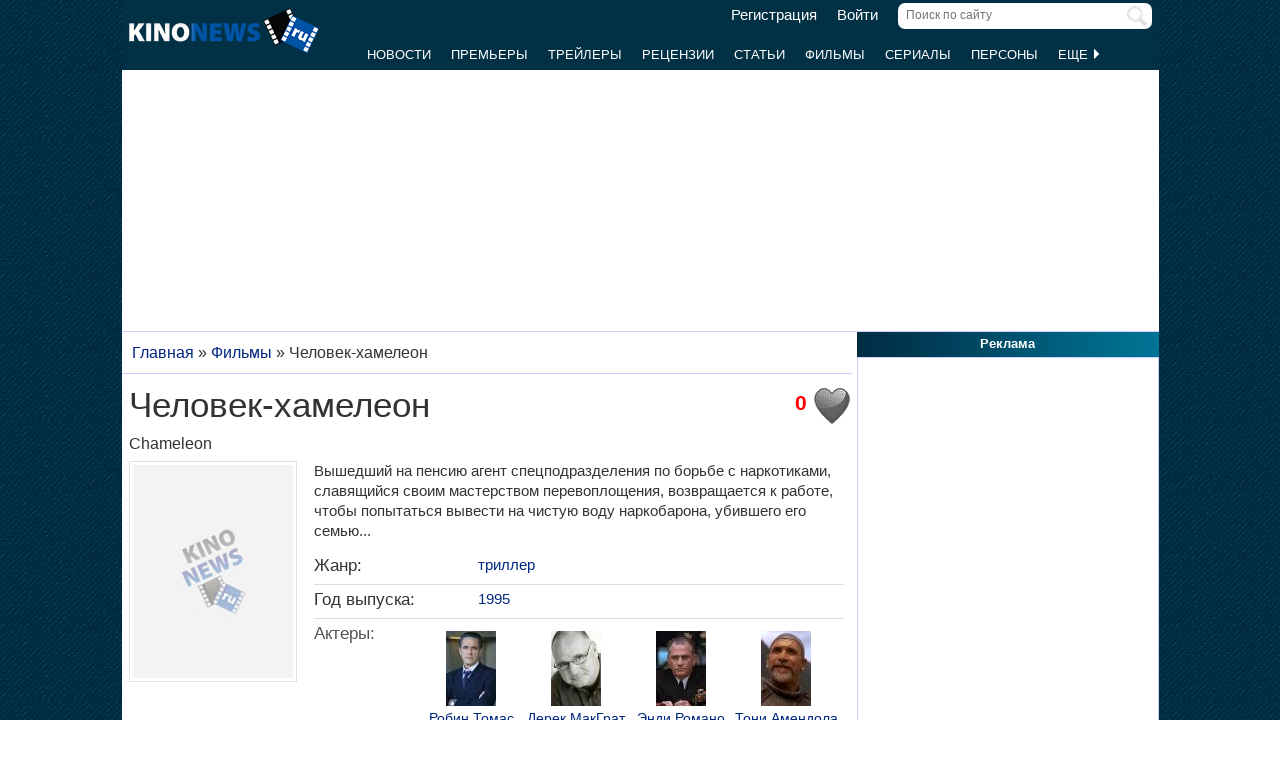

--- FILE ---
content_type: text/html; charset=UTF-8
request_url: https://www.kinonews.ru/movie_150413/chameleon
body_size: 7555
content:
<!DOCTYPE html>
<html lang="ru">
<head>
<meta charset="utf-8">
<meta http-equiv="X-UA-Compatible" content="IE=Edge">
<meta name="viewport" content="width=device-width, initial-scale=1, user-scalable=yes">
<link rel="icon" href="https://www.kinonews.ru/favicon.ico" type="image/x-icon">
<meta property="twitter:domain" content="KinoNews.ru">
<meta property="twitter:site" content="@KinoNewsRu">
<meta name="twitter:creator" content="@KinoNewsRu">
<meta name="twitter:card" content="summary_large_image">
<title>Фильм Человек-хамелеон (1995) - Chameleon - полная информация о фильме, режиссер: Майкл Павоне</title>
<meta name='keywords' content='фильм Человек-хамелеон (1995), Chameleon, новости, отзывы, рецензии, новости, актеры и роли, кадры, постеры, трейлеры'>	
<meta name='description' content='Вышедший на пенсию агент спецподразделения по борьбе с наркотиками, славящийся своим мастерством перевоплощения, возвращается к работе, чтобы попытаться вывести...'>
<meta name='twitter:title' content='Фильм Человек-хамелеон (1995) - Chameleon - полная информация о фильме, режиссер: Майкл Павоне'>
<meta name='twitter:description' content='Вышедший на пенсию агент спецподразделения по борьбе с наркотиками, славящийся своим мастерством перевоплощения, возвращается к работе, чтобы попытаться вывести...'>
<meta property="og:locale" content="ru_RU">
<meta property='og:site_name' content='KinoNews.ru'>
<meta property='og:type' content='website'>
<meta property='og:title' content='Фильм Человек-хамелеон (1995) - Chameleon - полная информация о фильме, режиссер: Майкл Павоне'>
<meta property='og:description' content='Вышедший на пенсию агент спецподразделения по борьбе с наркотиками, славящийся своим мастерством перевоплощения, возвращается к работе, чтобы попытаться вывести...'>
<meta property='og:image:alt' content='Фильм Человек-хамелеон (1995) - Chameleon - полная информация о фильме, режиссер: Майкл Павоне'>
<link rel='canonical' href='https://www.kinonews.ru/movie_150413/chameleon'>
<link href='https://www.kinonews.ru/amp/movie_150413/chameleon' rel='amphtml'>
<meta property='og:url' content='https://www.kinonews.ru/movie_150413/chameleon'>
<meta name="robots" content="max-image-preview:large">
<script type="application/ld+json">{
"@context": "https://schema.org",
"@type":"Movie",
"description":"Вышедший на пенсию агент спецподразделения по борьбе с наркотиками, славящийся своим мастерством перевоплощения, возвращается к работе, чтобы попытаться вывести...",
"name":"Человек-хамелеон",
"url": "https://www.kinonews.ru/movie_150413/chameleon/",
"alternateName":"Chameleon",
"alternativeHeadline":"Chameleon",
"countryOfOrigin": ["США"],
"genre": ["триллер"],
"dateCreated": "1995",
"datePublished": "1996-03-26",
"director": [
{"name":"Майкл Павоне",
"@type": "Person"
}],
"actor": [
{
"name":"Робин Томас",
"url":"https://www.kinonews.ru/person_11316/robin-thomas",
"image": "https://www.kinonews.ru/insimgs/persimg/persimg11316.jpg",
"@type": "Person"
},
{
"name":"Дерек МакГрат",
"url":"https://www.kinonews.ru/person_13098/derek-mcgrath",
"image": "https://www.kinonews.ru/insimgs/persimg/persimg13098.jpg",
"@type": "Person"
},
{
"name":"Энди Романо",
"url":"https://www.kinonews.ru/person_15760/andy-romano",
"image": "https://www.kinonews.ru/insimgs/persimg/persimg15760.jpg",
"@type": "Person"
},
{
"name":"Тони Амендола",
"url":"https://www.kinonews.ru/person_16473/tony-amendola",
"image": "https://www.kinonews.ru/insimgs/persimg/persimg16473.jpg",
"@type": "Person"
},
{
"name":"Кевин Поллак",
"url":"https://www.kinonews.ru/person_2853/kevin-pollak",
"image": "https://www.kinonews.ru/insimgs/persimg/persimg2853.jpg",
"@type": "Person"
}],
"musicBy": [
{"name":"Джон Дебни",
"@type": "Person"
}],
"producer": [
{"name":"Дэйв Алан Джонсон",
"@type": "Person"
},
{"name":"Майкл Павоне",
"@type": "Person"
},
{"name":"Тони Аматулло",
"@type": "Person"
}],
"duration": "PT1H48M"}</script>
<link rel="stylesheet" href="/mystyle8.css?id=190">
<link rel="stylesheet" href="/mobilstyle2.css?id=35">
<!--noindex-->
<script src="/js/mylib8.js?hs=30"></script>
<!--<script src="/js/lazysizes.min.js" async></script>-->
<!--/noindex-->
<style>
	body {background: url('https://www.kinonews.ru/images2/fonesite.jpg') center top !important;}
</style>
<!--noindex-->
<!-- adfox -->

<script>window.yaContextCb = window.yaContextCb || []</script>
<script src="https://yandex.ru/ads/system/context.js" async></script>

<!-- advertronic -->

<link rel="preconnect" href="https://cdn.advertronic.io">
<link rel="preload" href="https://cdn.advertronic.io/b/e46038c4-8dac-4c5a-bf05-98da7e1dab60.json" as="fetch" type="application/json" crossorigin>
<script src="https://cdn.advertronic.io/j/s.js" type="module" async></script>
<script>
(window.advertronic = window.advertronic || {cmd:[]}).cmd.push({
	init:{userId: 'e46038c4-8dac-4c5a-bf05-98da7e1dab60'}
});
</script>

<!-- advertronic style -->

<style>
  .top-banner{display:flex;height:250px;overflow:hidden;}

  @media all and (max-width: 1049px) {
    .top-banner--desktop{display:none;}
  }

  @media all and (min-width: 1050px) {
    .top-banner--mobile{display:none;}
  }

@media all and (max-width: 1049px) {
  :root{
    --advertronic-sticker-bottom: 02px;
  }
}
</style><!--/noindex-->
</head>
<body onScroll="movemenu_new(0, 10);">
<div id="main_div">
<div id="block1001" class="div1000"></div>
<div class="maindiv"><!-- шапка сайта -->
	<div id="shapka" class="shapka">
<div id='brandplacemobil' class='brand_place_mobil'></div>		<div id="btnmenu" class="btn_mobilmenu"><a href="https://www.kinonews.ru" onClick="return show_menu();" aria-label="Открыть меню сайта"><img id="znak_menu" src="https://www.kinonews.ru/images2/mobil_menu.png" width="22" height="20" alt="Меню сайта"></a></div>
		<div class="logo_main"><a href="https://www.kinonews.ru"><img src="https://www.kinonews.ru/images2/logo_main_mini.png" width="190" height="45" alt="На главную страницу"></a></div>
		<form method="get" action="/search.php" enctype="multipart/form-data">
		<div class="search_input"><label><input type="text" autocomplete="off" id="pattern" name="pattern" value="" placeholder="Поиск по сайту" maxlength=30 class="search_shapka" onKeyUp="searchonsite();"></label><input type="image" src="/images2/search-sign.png" style="height:20px;width:20px;float:right;padding-top:3px;" alt="Найти"></div>
		</form>
		<div class="login_new">
<a href="/registration/">Регистрация</a> &nbsp; &nbsp; <a href="/login/">Войти</a>		</div>
		<div class="menu_line">
			<div id="resultview" class="result_search" onMouseLeave="result_search();"></div>
		</div>
		<div id="submenuup" class="submenu_new">
			<ul>
<!--				<li><div id="firstmenu" class="firstmenu"><a href="/">Главная</a></div></li>-->
				<li><a href="/news/">Новости</a></li>
				<li><a href="/premiers/">Премьеры</a></li>
				<li><a href="/trailers/">Трейлеры</a></li>
				<li><a href="/reviews/">Рецензии</a></li>
				<li><a href="/analytics/">Статьи</a></li>
				<li><a href="/movies/">Фильмы</a></li>
				<li><a href="/serials/">Сериалы</a></li>
				<li><a href="/persones/">Персоны</a></li>
				<li><div class="lastmenu"><a href="#" onClick="return dopmenu();">Еще <img id="dopmenu-triangle" class="dop_menu_img" src="https://www.kinonews.ru/images2/triangle-right.png" width="10" height="14" alt='Еще меню'></a></div></li>
			</ul>
			<div style="position:relative;">
				<div id="podmenu_up">
					<div id="podmenu" class="podmenu" style="display:none;" onMouseLeave="dopmenudel();">
						<div class="podmenu2">
<!--						<a href="/serials/"><div>Сериалы</div></a>-->
						<a href="/shots/"><div>Кадры</div></a>
						<a href="/posters/"><div>Постеры</div></a>
						<a href="/photos/"><div>Фото</div></a>
						<a href="/interesting/"><div>Это интересно</div></a>
						<a href="/interviews/"><div>Интервью</div></a>
						<a href="/overviews/"><div>Обзоры</div></a>
						<a href="/podborki-filmov/"><div>Подборки фильмов</div></a>
						<a href="/contests/"><div>Конкурсы</div></a>
						<a href="/games/"><div>Игры</div></a>
						</div>
						<div class="podmenu2">
						<a href="/awards/"><div>Кинопремии</div></a>
						<a href="https://academy.kinonews.ru/"><div>Киноакадемия</div></a>
						<a href="/sitenews/"><div>Новости сайта</div></a>
						<a href="/about/"><div>О нас</div></a>
						<a href="/authors/"><div>Авторы</div></a>
						<a href="/contacts/"><div>Контакты</div></a>
						<a href="/rules/"><div>Правила сайта</div></a>
						<a href="/adverts/"><div>Реклама</div></a>
						<a href="https://forum.kinonews.ru/"><div>Форум</div></a>
						</div>
					</div>
				</div>
			</div>
		</div>
	</div>
<!-- конец шапки сайта -->

	<div class="under_shapka">
<div class="place2">
<!--noindex-->
<div style="text-align:center;height:260px;overflow:hidden;">
<advertronic-slot data-name="kn_desktop_top" class="top-banner top-banner--desktop"></advertronic-slot>

<advertronic-slot data-name="kn_mobile_top" class="top-banner top-banner--mobile"></advertronic-slot>
</div><!--/noindex-->
</div>
<script type="application/ld+json">
{
      "@context": "https://schema.org",
      "@type": "Organization",
      "name": "Новости кино",
      "url": "https://www.kinonews.ru",
	  "image": "https://www.kinonews.ru/images2/kinonews_office.jpg",
	  "logo": {
				"@type": "ImageObject",
				"url": "https://www.kinonews.ru/images2/logo_kino.png",
				"width": 512,
				"height": 512
	  },
      "address": {
        "@type": "PostalAddress",
        "addressLocality": "Moscow, Russia",
        "addressCountry": "RU",
        "postalCode": "119602",
        "streetAddress": "ул. Академика Анохина, дом 2, корп.3"
      },
      "telephone": "+7 (903) 724-66-76"
}
</script>
		<div class="clear"></div>
		<div style="height:1px;font-size:0;">
<!--LiveInternet counter-->
<!--noindex-->
<script>
new Image().src = "https://counter.yadro.ru/hit?r"+escape(document.referrer)+((typeof(screen)=="undefined")?"":";s"+screen.width+"*"+screen.height+"*"+(screen.colorDepth?screen.colorDepth:screen.pixelDepth))+";u"+escape(document.URL)+";h"+escape(document.title.substring(0,150))+";"+Math.random();
</script>
<!--/noindex-->
<!--/LiveInternet-->
		</div>
	</div><div style="position:relative;overflow:auto;background-color:white;">
<div id="maincolumn" class="maincolumndiv">
<div class='block-main'>
<div class='kroshki_new' itemscope='' itemtype='https://schema.org/BreadcrumbList' id='breadcrumbs'>
<span itemscope='' itemprop='itemListElement' itemtype='https://schema.org/ListItem'><a href='/' itemprop='item' title='Главная'><span itemprop='name'>Главная</span><meta itemprop='position' content='1'></a></span>
 &raquo; <span itemscope='' itemprop='itemListElement' itemtype='https://schema.org/ListItem'><a href='https://www.kinonews.ru/movies/' itemprop='item' title='Фильмы'><span itemprop='name'>Фильмы</span><meta itemprop='position' content='2'></a></span>
 &raquo; <span itemscope='' itemprop='itemListElement' itemtype='https://schema.org/ListItem'><meta itemprop='item' content='https://www.kinonews.ru/movie_150413/chameleon'><span itemprop='name'>Человек-хамелеон</span><meta itemprop='position' content='3'></span>
</div>
<div class="block-page-new">
<!--noindex-->
<!--/noindex-->
<div style="padding:5px 0 10px 0;position:relative;overflow:auto;">
<div style="float:right;width:40px;height:45px;">
<img src='/images2/heart_bw.gif' width=40 height=40  alt=""></div>
<div style='font-size:16pt;font-weight:bold;color:red;float:right;margin-right:5px;padding-top:7px;width:40px;text-align:right;' title='Количество пользователей, добавивших этот фильм в &quot;Любимые&quot;.'>0</div><div><h1 class="film">Человек-хамелеон</h1>
<div class="entitle">Chameleon</div></div><div class="game_left">
<div class="film_poster_prev"><div class="game_poster">
<img src="https://www.kinonews.ru/images2/noposter160x213.jpg" width=160 height=213 class="newsimg" style="float:left;margin-bottom:10px;" alt='Нет постера'></div>
</div>
<div class="game_rating"><div><div class='btext14' style='padding-bottom:7px;'>Рейтинг:</div>
<a href='/movie_150413_voting/' style='text-decoration:none;'><div class='ratingview'><span class='numraitview'>0.00</span> (0)</div></a>
</div>
<div class="hand_voice"><div class='text' style='padding-top:12px;'><a href='/movie_150413_advice/' class='bigblue' style='text-decoration:none;'><span class='numraitview'>Рекомендации</span></a></div><div class='textart15' style='color:#0e3647;'>фильмов: <strong>0</strong></div></div></div></div>
<div class="game_main"><div class="textart15">Вышедший на пенсию агент спецподразделения по борьбе с наркотиками, славящийся своим мастерством перевоплощения, возвращается к работе, чтобы попытаться вывести на чистую воду наркобарона, убившего его семью...</div>
<div class="height10 clear"></div><table class="tab-film">
<tr><td class="film-rubrpers" style="width:145px;">Жанр:</td><td class="textgray"><a href="/films-thriller/">триллер</a></td></tr>
<tr><td>Год выпуска:</td>
<td><a href="https://www.kinonews.ru/year1995/">1995</a></td></tr>
<tr><td colspan=2><div class="film_pole_actors">Актеры:</div>
<div class="film_actors">
<div style="margin:0 auto;width:50px;"><a href="https://www.kinonews.ru/person_11316/robin-thomas" title="Робин Томас"><img src="/insimgs/persimg/persimg11316p.jpg" width="50" height="75" alt="Робин Томас"></a></div>
<div class="textnormal"><a href="https://www.kinonews.ru/person_11316/robin-thomas" title="Робин Томас">Робин Томас</a></div>
</div>
<div class="film_actors">
<div style="margin:0 auto;width:50px;"><a href="https://www.kinonews.ru/person_13098/derek-mcgrath" title="Дерек МакГрат"><img src="/insimgs/persimg/persimg13098p.jpg" width="50" height="75" alt="Дерек МакГрат"></a></div>
<div class="textnormal"><a href="https://www.kinonews.ru/person_13098/derek-mcgrath" title="Дерек МакГрат">Дерек МакГрат</a></div>
</div>
<div class="film_actors">
<div style="margin:0 auto;width:50px;"><a href="https://www.kinonews.ru/person_15760/andy-romano" title="Энди Романо"><img src="/insimgs/persimg/persimg15760p.jpg" width="50" height="75" alt="Энди Романо"></a></div>
<div class="textnormal"><a href="https://www.kinonews.ru/person_15760/andy-romano" title="Энди Романо">Энди Романо</a></div>
</div>
<div class="film_actors">
<div style="margin:0 auto;width:50px;"><a href="https://www.kinonews.ru/person_16473/tony-amendola" title="Тони Амендола"><img src="/insimgs/persimg/persimg16473p.jpg" width="50" height="75" alt="Тони Амендола"></a></div>
<div class="textnormal"><a href="https://www.kinonews.ru/person_16473/tony-amendola" title="Тони Амендола">Тони Амендола</a></div>
</div>
<div class="film_actors">
<div style="margin:0 auto;width:50px;"><a href="https://www.kinonews.ru/person_2853/kevin-pollak" title="Кевин Поллак"><img src="/insimgs/persimg/persimg2853p.jpg" width="50" height="75" alt="Кевин Поллак"></a></div>
<div class="textnormal"><a href="https://www.kinonews.ru/person_2853/kevin-pollak" title="Кевин Поллак">Кевин Поллак</a></div>
</div>
<div class="film_actors">
<div style="margin:0 auto;width:50px;"><a href="https://www.kinonews.ru/person_2615/melora-hardin" title="Мелора Хардин"><img src="/insimgs/persimg/persimg2615p.jpg" width="50" height="75" alt="Мелора Хардин"></a></div>
<div class="textnormal"><a href="https://www.kinonews.ru/person_2615/melora-hardin" title="Мелора Хардин">Мелора Хардин</a></div>
</div>
<div class="film_actors">
<div style="margin:0 auto;width:50px;"><a href="https://www.kinonews.ru/person_21050/donna-bullock" title="Донна Баллок"><img src="/insimgs/persimg/persimg21050p.jpg" width="50" height="75" alt="Донна Баллок"></a></div>
<div class="textnormal"><a href="https://www.kinonews.ru/person_21050/donna-bullock" title="Донна Баллок">Донна Баллок</a></div>
</div>
<div class="film_actors">
<div style="margin:0 auto;width:50px;"><a href="https://www.kinonews.ru/person_1836/wayne-knight" title="Уэйн Найт"><img src="/insimgs/persimg/persimg1836p.jpg" width="50" height="75" alt="Уэйн Найт"></a></div>
<div class="textnormal"><a href="https://www.kinonews.ru/person_1836/wayne-knight" title="Уэйн Найт">Уэйн Найт</a></div>
</div>
<div class="film_actors hand_voice">
<div style="margin:0 auto;width:50px;"><a href="https://www.kinonews.ru/person_26736/marianne-muellerleile" title="Марианн Мюллерлейл"><img src="/insimgs/2016/persimg/persimg26736p.jpg" width="50" height="75" alt="Марианн Мюллерлейл"></a></div>
<div class="textnormal"><a href="https://www.kinonews.ru/person_26736/marianne-muellerleile" title="Марианн Мюллерлейл">Марианн Мюллерлейл</a></div>
</div>
<div class="clear"></div>
<div style="text-align:center;padding-bottom:7px;"><a href="/movie_150413_allperson/" title="Полный список персон" class="red">Актеры и роли</a></div>
</td></tr>
<tr><td>Режиссеры:</td><td>Майкл Павоне</td></tr>
<tr><td>Сценарий:</td>
<td>Майкл Павоне, Дэйв Алан Джонсон</td></tr>
<tr><td>Композиторы:</td>
<td>Джон Дебни</td></tr>
<tr><td>Операторы:</td>
<td><a href="https://www.kinonews.ru/person_49033/ross-berryman" title="Росс Берриман">Росс Берриман</a></td></tr>
<tr><td>Продюсеры:</td>
<td>Дэйв Алан Джонсон, Майкл Павоне, Тони Аматулло</td></tr>
<tr><td>Страна:</td><td>США</td></tr>
<tr><td>Премьера в США:</td><td>26.03.1996</td></tr>
<tr><td>Кинокомпания:</td><td>Rysher Entertainment</td></tr>
<tr><td>Продолжительность:</td><td>108 мин.</td></tr>
</table>
</div></div>
<div class="height10 clear"></div>
<hr><div class="game_menu relative" style="display:table;"><div style="float:left;width:32%;"><div>новостей:0</div>
<div style="padding-top:5px;">кадров:0</div>
<div style="padding-top:5px;">рецензий:0</div></div>
<div style="float:left;width:35%;"><div>трейлеров:0</div>
<div style="padding-top:5px;">статей:0</div>
<div style="padding-top:5px;">постеров:0</div></div>
<div style="float:left;width:33%;"><div>наград:0</div>
<div style="padding-top:5px;">отзывов:0</div>
<div style="padding-top:5px;"><a href="/movie_150413_allperson/">Актеры и роли</a></div>
</div>
</div>
<div class="clear"></div>
<hr>
<!--noindex-->
<div style="height:250px;overflow:hidden;">
<advertronic-slot data-name="kn_desktop_split" class="top-banner top-banner--desktop"></advertronic-slot>
<advertronic-slot data-name="kn_mobile_split" class="top-banner top-banner--mobile"></advertronic-slot>
</div><!--/noindex-->
</div>
<div class="clear"></div>
<div class="block-page-new"><div class="height10"></div>
<div class="txtcenter"><a href="/movie_150413_comm/" class="red">Оставить отзыв о фильме</a></div>
<div class="height10"></div>
</div>
<div class="clear"></div>
<hr>
<div class="block-page-new"></div>
<div id="mainart_place"></div>
</div>
<br></div><div id="rightcolumn" class="rightcolumndiv">
<div class="rightzagolup">Реклама</div>
<div class="blockdiv" style="text-align:center;height:605px;">
<!--noindex-->
<advertronic-slot class="as-desktop" data-name="kn_desktop_side1" style="height:600px;overflow:hidden;"></advertronic-slot><!--/noindex-->
</div>
<div class="height7"></div>
			<div class="rightzagolup"><a href="/best_top100/">Лучшие фильмы за год</a></div>
			<div class="blockdiv">
				<div class="right-sdvig" style="margin-top:7px;">
					<table class="right-tab">
						<tr>
							<th class="right-tab-up"></th>
							<th class="right-tab-up"></th>
							<th class="right-tab-up"></th>
						</tr>
<tr><th>1</th>
<td><a href="/movie_365018/ne-zha-zhi-mo-tong-nao-hai">Нэчжа побеждает Царя драконов</a></td>
<td class="w20">9.25</td></tr>
<tr><th>2</th>
<td><a href="/movie_85880/the-girl-who-leapt-through-time">Девочка, покорившая время</a></td>
<td class="w20">8.75</td></tr>
<tr><th>3</th>
<td><a href="/movie_33905/nights-of-cabiria">Ночи Кабирии</a></td>
<td class="w20">8.42</td></tr>
<tr><th>4</th>
<td><a href="/movie_360807/marty-supreme">Марти Великолепный</a></td>
<td class="w20">8.2</td></tr>
<tr><th>5</th>
<td><a href="/movie_4263/kurenai-no-buta">Порко Россо</a></td>
<td class="w20">7.84</td></tr>
					</table>
				</div>
				<div class="all-list"><a href="/best_top100/">Весь список</a></div>
				<div class="height5"></div>
			</div>
			
			<div class="rightzagolup"><a href="/top100/">Топ 100 фильмов</a></div>
			<div class="blockdiv">
				<div class="right-sdvig" style="margin-top:7px;">
					<table class="right-tab">
						<tr>
							<th class="right-tab-up"></th>
							<th class="right-tab-up"></th>
							<th class="right-tab-up"></th>
						</tr>
<tr><th>1</th>
<td><a href="/movie_796/the-lord-of-the-rings-the-return-of-the-king">Властелин колец 3: Возвращение Короля</a></td>
<td class="w20">9.5</td></tr>
<tr><th>2</th>
<td><a href="/movie_712/the-shawshank-redemption">Побег из Шоушенка</a></td>
<td class="w20">9.46</td></tr>
<tr><th>3</th>
<td><a href="/movie_206/terminator-2-judgment-day">Терминатор 2: Судный день</a></td>
<td class="w20">9.45</td></tr>
<tr><th>4</th>
<td><a href="/movie_794/the-lord-of-the-rings-the-two-towers">Властелин колец 2: Две крепости</a></td>
<td class="w20">9.4</td></tr>
<tr><th>5</th>
<td><a href="/movie_436/forrest-gump">Форрест Гамп</a></td>
<td class="w20">9.4</td></tr>
					</table>
				</div>
				<div class="all-list"><a href="/top100/">Весь список</a></div>
				<div class="height5"></div>
			</div>
			<div class="height7"></div>
			<div class="height7"></div></div>
</div>
</div>
<div class=""><div class="footer_new">
	<div class="copy_new">
		<div class="relative">
			<div class="plus18">18+</div>
			<div class="txtfooter" style="color:#dddddd;">
				<div>&copy; ООО "КиноНьюс"<span style="padding-left:15px;"><a href="/verynew/" style="color:#dddddd;" title="Обновления сайта">Обновления</a></span></div>
				<div>Все права защищены законодательством РФ. Использование материалов сайта возможно только с прямой ссылкой на источник.</div>
				<div>Используя наш сайт, вы соглашаетесь с нашей <a href="https://www.kinonews.ru/rules/" target="_blank" style="color:#ddd;">политикой конфиденциальности</a> и даете согласие на использование файлов cookie.</div>
				<div style="padding-top:3px;"><a href="/images2/reg_smi.jpg" target="_blank" style="color:#dddddd;">Свидетельство о регистрации СМИ Эл № ФС77-49541 от 26 апреля 2012 г.</a></div>
				<div><a href="https://www.kinonews.ru/kinonews-trademark.pdf" target="_blank" style="color:#dddddd;">Свидетельство на товарный знак №542978</a></div>
			</div>
		</div>
	</div>
	<div class="dev_new">
		<!--noindex-->
		<div class="socials-new">
			<ul>
				<li><a href="https://ok.ru/kinonews.ru" target="_blank" title="Kinonews.ru в Одноклассниках" rel="nofollow"><div class="social-ok-new"></div></a></li>
				<li><a href="https://vk.com/kinonewsru" target="_blank" title="Kinonews.ru в ВКонтакте" rel="nofollow"><div class="social-vk-new"></div></a></li>
				<li><a href="https://www.kinonews.ru/rss/" title="RSS-лента Kinonews.ru"><div class="social-rss-new"></div></a></li>
			</ul>
		</div>
		<!--/noindex-->
		<div class="counters_new">
<!-- Счетчики -->
<!--noindex-->
<!--LiveInternet logo-->
<a href="https://www.liveinternet.ru/click;kinonews.ru" target="_blank" rel="nofollow" title="LiveInternet: показано число просмотров за 24 часа, посетителей за 24 часа и за сегодня"><img src="https://counter.yadro.ru/logo?11.10" alt="LiveInternet" width="88" height="31"></a>
<!--/LiveInternet-->
<!-- Yandex.Metrika informer -->
<a href="https://metrika.yandex.ru/stat/?id=1866679&amp;from=informer" target="_blank" rel="nofollow"> <img src="https://informer.yandex.ru/informer/1866679/3_1_CDDCFBFF_ADBCDBFF_0_pageviews" style="width:88px; height:31px; border:0;" alt="Яндекс.Метрика" title="Яндекс.Метрика: данные за сегодня (просмотры, визиты и уникальные посетители)" class="ym-advanced-informer" data-cid="1866679" data-lang="ru"> </a>
<!-- /Yandex.Metrika informer -->
<!--/noindex-->
		</div>
	</div>
<!--noindex-->
<!-- Yandex.Metrika counter --> <script>     (function(m,e,t,r,i,k,a){         m[i]=m[i]||function(){(m[i].a=m[i].a||[]).push(arguments)};         m[i].l=1*new Date();         for (var j = 0; j < document.scripts.length; j++) {if (document.scripts[j].src === r) { return; }}         k=e.createElement(t),a=e.getElementsByTagName(t)[0],k.async=1,k.src=r,a.parentNode.insertBefore(k,a)     })(window, document,'script','https://mc.yandex.ru/metrika/tag.js', 'ym');      ym(1866679, 'init', {webvisor:true, clickmap:true, accurateTrackBounce:true, trackLinks:true}); </script> <noscript><div><img src="https://mc.yandex.ru/watch/1866679" style="position:absolute; left:-9999px;" alt=""></div></noscript> <!-- /Yandex.Metrika counter -->   

<advertronic-slot data-name="kn_mobile_catfish"></advertronic-slot>
<advertronic-slot data-name="kn_desktop_float"></advertronic-slot>
<!--/noindex-->
</div></div></div>
<!--noindex-->
<script src="/js/JsHttpRequest.js"></script>
<!--/noindex-->
</body>
</html>

--- FILE ---
content_type: text/html; charset=utf-8
request_url: https://www.google.com/recaptcha/api2/aframe
body_size: 269
content:
<!DOCTYPE HTML><html><head><meta http-equiv="content-type" content="text/html; charset=UTF-8"></head><body><script nonce="WuQQNrBRQn6LppxuPQGKQw">/** Anti-fraud and anti-abuse applications only. See google.com/recaptcha */ try{var clients={'sodar':'https://pagead2.googlesyndication.com/pagead/sodar?'};window.addEventListener("message",function(a){try{if(a.source===window.parent){var b=JSON.parse(a.data);var c=clients[b['id']];if(c){var d=document.createElement('img');d.src=c+b['params']+'&rc='+(localStorage.getItem("rc::a")?sessionStorage.getItem("rc::b"):"");window.document.body.appendChild(d);sessionStorage.setItem("rc::e",parseInt(sessionStorage.getItem("rc::e")||0)+1);localStorage.setItem("rc::h",'1769898760476');}}}catch(b){}});window.parent.postMessage("_grecaptcha_ready", "*");}catch(b){}</script></body></html>

--- FILE ---
content_type: application/javascript; charset=utf-8
request_url: https://fundingchoicesmessages.google.com/f/AGSKWxWycIVeRFUuP00gT1S8HWit18zvCg-3gHF9Plptgxe0Gw9C3vj1RosS979v64mZ6RAn632rkEW1GKI0HdH3qmBN4XOmGr9Kg6kRhdQ3yTXdlrl1YP1vruVK3a4-R4slE2Jeym7MSi2WmxxaXwZY9K8NVJNHtpCvrz2itiadhEWFPzbctZfdvWWyk57R/_/banner.php/outline-ads-/match_ads./ad_selectMainfixedad./wix-ad.
body_size: -1284
content:
window['ef238280-52f4-4d30-b1c3-96b0a7f83ae3'] = true;